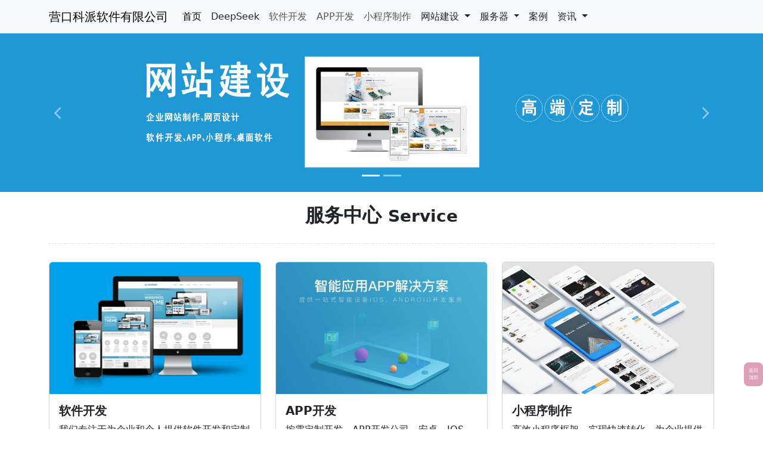

--- FILE ---
content_type: text/html; charset=utf-8
request_url: https://www.kepai.net/
body_size: 8486
content:
<!DOCTYPE HTML>
<html lang="zh">

<head>
	<meta http-equiv="Content-Type" content="text/html; charset=utf-8" />
	<meta http-equiv="X-UA-Compatible" content="IE=Edge">
	<meta name="viewport" content="width=device-width, initial-scale=1, maximum-scale=1">
	<title>营口软件开发_APP定制_小程序制作_网站建设 - 营口科派软件有限公司</title>
	<meta name="description" content="营口科派软件有限公司自2014年起专注软件开发、APP开发、小程序制作、网站建设服务。我们拥有专业团队,可进行软件系统定制开发,结合网页设计与网络营销,助力企业实现互联网技术应用及无纸化办公,提升运营效率。" />
	<meta name="keywords" content="营口软件开发,营口APP开发,营口小程序制作,营口网站建设" />
	<script type="text/javascript" src="/static/modules/cms/js/jquery-3.7.1.min.js"></script>
	<script type="text/javascript" src="/static/modules/cms/bootstrap-5.3.0-alpha1-dist/js/bootstrap.min.js"></script>
	<script type="text/javascript" src="/static/modules/cms/bootstrap-5.3.0-alpha1-dist/js/bootstrap.bundle.min.js"></script>
	<link href="/static/modules/cms/font-awesome-4.7.0/css/font-awesome.min.css" rel="stylesheet" type="text/css" media="all" />
	<link href="/static/modules/cms/bootstrap-5.3.0-alpha1-dist/css/bootstrap.min.css" rel="stylesheet" type="text/css" media="all" />
	<link href="/static/modules/cms/css/style.css" rel="stylesheet" type="text/css" media="all" />
	<script type="text/javascript" src="/static/modules/cms/js/wow.min.js"></script>
</head>

<body>
	<!-- start header -->
<nav class="navbar navbar-expand-lg navbar-light bg-light">
  <div class="container">
    <a class="navbar-brand" href="/">营口科派软件有限公司</a>
    <button class="navbar-toggler" type="button" data-bs-toggle="collapse" data-bs-target="#navbarScroll" aria-controls="navbarScroll" aria-expanded="false" aria-label="Toggle navigation">
      <span class="navbar-toggler-icon"></span>
    </button>
    <div class="collapse navbar-collapse" id="navbarScroll">
     <ul class="navbar-nav me-auto mb-2 mb-lg-0">
        <li class="nav-item">
          <a class="nav-link active" aria-current="page" href="/">首页</a>
        </li>
                <li class="nav-item">
          <a class="nav-link text-dark " href="/deepseek.html" title="DeepSeek">DeepSeek</a>
        </li>
                <li class="nav-item">
          <a class="nav-link " href="/software.html" title="软件开发">软件开发</a>
        </li>
                <li class="nav-item">
          <a class="nav-link " href="/app.html" title="APP开发">APP开发</a>
        </li>
                <li class="nav-item">
          <a class="nav-link " href="/xiaochengxu.html" title="小程序制作">小程序制作</a>
        </li>
                
        
      <li class="nav-item dropdown">
        <a class="nav-link dropdown-toggle text-dark" href="/website.html" id="navbarDropdown" role="button" data-bs-toggle="dropdown" aria-expanded="false" title="网站建设">网站建设 </a>
        <ul class="dropdown-menu" aria-labelledby="navbarDropdown">
                <li><a class="dropdown-item text-dark" href="/web-zijian.html" title="自助建站">自助建站</a></li>
        <li><hr class="dropdown-divider"></li>
                  <li><a class="dropdown-item text-dark" href="/web-dingzhi.html" title="定制设计">定制设计</a></li>
        <li><hr class="dropdown-divider"></li>
                  
        </ul>
      </li>

        <li class="nav-item dropdown">
          <a class="nav-link dropdown-toggle text-dark" href="/server.html" id="navbarDropdown" role="button" data-bs-toggle="dropdown" aria-expanded="false" title="服务器">服务器 </a>
          <ul class="dropdown-menu" aria-labelledby="navbarDropdown">
                    <li><a class="dropdown-item text-dark " href="/aliyun.html" title="阿里云">阿里云</a></li>
          <li><hr class="dropdown-divider"></li>
                      <li><a class="dropdown-item text-dark " href="/tengxunyun.html" title="腾讯云">腾讯云</a></li>
          <li><hr class="dropdown-divider"></li>
                      <li><a class="dropdown-item text-dark " href="/baiduyun.html" title="百度云">百度云</a></li>
          <li><hr class="dropdown-divider"></li>
                      <li><a class="dropdown-item text-dark " href="/Server-rental.html" title="服务器租用">服务器租用</a></li>
          <li><hr class="dropdown-divider"></li>
                      <li><a class="dropdown-item text-dark " href="/server-Hosting.html" title="服务器托管">服务器托管</a></li>
          <li><hr class="dropdown-divider"></li>
                      <li><a class="dropdown-item text-dark " href="/Server-vhost.html" title="云虚拟主机">云虚拟主机</a></li>
          <li><hr class="dropdown-divider"></li>
                      <li><a class="dropdown-item text-dark " href="/printer.html" title="打印机服务器">打印机服务器</a></li>
          <li><hr class="dropdown-divider"></li>
                      
          </ul>
        </li>
                <li class="nav-item">
          <a class="nav-link text-dark " href="/case.html" title="案例">案例</a>
        </li>
                
        <li class="nav-item dropdown">
          <a class="nav-link dropdown-toggle text-dark" href="/news.html" id="navbarDropdown" role="button" data-bs-toggle="dropdown" aria-expanded="false" title="资讯">资讯 </a>
          <ul class="dropdown-menu" aria-labelledby="navbarDropdown">
                    <li><a class="dropdown-item text-dark " href="/notice.html" title="通知公告">通知公告</a></li>
          <li><hr class="dropdown-divider"></li>
                      <li><a class="dropdown-item text-dark " href="/marketing.html" title="营销推广">营销推广</a></li>
          <li><hr class="dropdown-divider"></li>
                      <li><a class="dropdown-item text-dark " href="/seo.html" title="网站优化">网站优化</a></li>
          <li><hr class="dropdown-divider"></li>
                      <li><a class="dropdown-item text-dark " href="/problem.html" title="问题集锦">问题集锦</a></li>
          <li><hr class="dropdown-divider"></li>
                      <li><a class="dropdown-item text-dark " href="/yunwei.html" title="服务器运维">服务器运维</a></li>
          <li><hr class="dropdown-divider"></li>
                      
          </ul>
        </li>
      </ul>
    </div>
  </div>
</nav>





	<!-- start slider -->

	<div id="carouselExampleDark" class="carousel carousel-dark slide" data-bs-ride="carousel">
		<div class="carousel-indicators">
			<button type="button" data-bs-target="#carouselExampleDark" data-bs-slide-to="0" class="active"
				aria-current="true" aria-label="Slide 1"></button>
			<button type="button" data-bs-target="#carouselExampleDark" data-bs-slide-to="1"
				aria-label="Slide 2"></button>
		</div>
		<div class="carousel-inner">
			<div class="carousel-item active" data-bs-interval="10000">
				<img class="d-block w-100" src="/static/modules/cms/images/1920-520-1.jpg" alt="营口科派软件有限公司-软件开发服务">
			</div>
			<div class="carousel-item" data-bs-interval="2000">
				<img class="d-block w-100" src="/static/modules/cms/images/1920-520-2.jpg" alt="营口科派软件有限公司-APP开发服务">
			</div>
		</div>
		<button class="carousel-control-prev" type="button" data-bs-target="#carouselExampleDark" data-bs-slide="prev">
			<span aria-hidden="true"><i class="fa fa-angle-left"></i></span>
			<span class="visually-hidden">Previous</span>
		</button>
		<button class="carousel-control-next" type="button" data-bs-target="#carouselExampleDark" data-bs-slide="next">
			<span aria-hidden="true"><i class="fa fa-angle-right"></i></span>
			<span class="visually-hidden">Next</span>
		</button>
	</div>
	<!-- 幻灯片结束 -->


	<!-- 服务中心 -->
	<div class="container">
		<div class="h-title">
			<h2 class="fw-bold">服务中心 <small>Service</small></h2>
		</div>

		<div class="row">
			<div class="card-li col-12 col-sm-12 col-md-6 col-lg-4">
				<div class="card">
					<img src="/static/modules/cms/images/website.jpg" class="card-img-top" alt="网站建设服务">
					<div class="card-body">
						<h5 class="card-title fw-bold">软件开发</h5>
						<p class="card-text">我们专注于为企业和个人提供软件开发和定制服务、根据用途或者需求来设计开发。</p>
					</div>
					<ul class="list-group list-group-flush">
						<li class="list-group-item">Web应用开发、电商、分销</li>
						<li class="list-group-item">移动应用开发、会员、门店获客</li>
						<li class="list-group-item">桌面软件定制、电脑软件开发</li>
					</ul>
				</div>
			</div>
			<div class="card-li col-12 col-sm-12 col-md-6 col-lg-4">
				<div class="card">
					<img src="/static/modules/cms/images/app.jpg" class="card-img-top" alt="APP开发服务">
					<div class="card-body">
						<h5 class="card-title fw-bold">APP开发</h5>
						<p class="card-text">按需定制开发、APP开发公司，安卓、IOS、应用商店完美兼容。</p>
					</div>
					<ul class="list-group list-group-flush">
						<li class="list-group-item">梳理用户需求，量身打造合理方案</li>
						<li class="list-group-item">代码规范检查，多方测试验收</li>
						<li class="list-group-item">层层把控，实审失败可退款</li>
					</ul>
				</div>
			</div>
			<div class="card-li col-12 col-sm-12 col-md-6 col-lg-4">
				<div class="card">
					<img src="/static/modules/cms/images/xiaochengxu.jpg" class="card-img-top" alt="小程序开发服务">
					<div class="card-body">
						<h5 class="card-title fw-bold">小程序制作</h5>
						<p class="card-text">高效小程序框架，实现快速转化，为企业提供一站式开发服务。</p>
					</div>
					<ul class="list-group list-group-flush">
						<li class="list-group-item">媲美原生app，更符合用户需求。</li>
						<li class="list-group-item">开发成本低、方便快捷推广营销</li>
						<li class="list-group-item">一站式开发服务，给用户省心体验。</li>
					</ul>
				</div>
			</div>
		</div>
	</div>
	<!-- 服务中心 -->


	<!-- 关于我们 -->
	<div class="container-fluid About">
		<div class="h-title">
			<h2 class="fw-bold">关于我们 <small>About US</small></h2>
		</div>
		<div class="container">
			<div class="row About-li">
				<div class="card mb-3">
					<div class="row g-0">
						<div class="col-md-4">
							<img src="/static/modules/cms/images/about_pic.jpg" class="img-fluid rounded-start"
								alt="营口科派软件有限公司-公司介绍">
						</div>
						<div class="col-md-8">
							<div class="card-body">
								<h5 class="card-title fw-bold">营口科派软件有限公司</h5>
								<p class="card-text fw-lighter">主要提供软件开发、网站建设、微信小程序定制、APP开发、H5响应式网页设计、微站、手机网站、无论是BS/CS架构我们都能做。
								</p>
								<p class="card-text fw-lighter">我们从2003年开始做服务器、2005年涉及WEB网站制作及应用软件开发、2008年涉及互联网软件开发行业、2014年新公司成立于营口开发区，一体化技术服务包含域名、服务器、技术支持、400电话、短信接口、支付接口，涉及各类办公软件开发销售、电商APP、企业官方搭建、ICP备案、按需定制...
								</p>
								<p class="card-text fw-lighter">
								营口科派软件有限公司已接入DeepSeek服务，DeepSeek R1 32B 70B 671B 整机软硬件部署，知识库 AI - DeepSeek 本地服务器搭建等技术服务。
								</p>
							</div>
						</div>
					</div>
				</div>

				<div class="clear"></div>
			</div>
		</div>
	</div>
	<!-- 关于我们 -->


	<!-- 客户案例 -->
	<div class="container case">
		<div class="h-title">
			<h2 class="fw-bold">客户案例 <small>Case</small></h2>
		</div>
		<div class="row">
						<div class="card-li col-12 col-sm-12 col-md-6 col-lg-4">
				<div class="card">
					<a href="/case/90.html" title="事业单位查询系统-软件开发以及功能实现"> <img
							src="/uploads/images/20251023/bb36d2833ffe94fe596a8d9f558924d8.jpg" class="card-img-top"
							alt="事业单位查询系统-软件开发以及功能实现"></a>
					<div class="card-body">
						<h5 class="card-title"><a class="fw-bold" href="/case/90.html" title="事业单位查询系统-软件开发以及功能实现">事业单位查询系统-软件开发以及功能实现</a>
						</h5>
						<p class="card-text fw-lighter">事业单位查询系统-软件开发以及功能实现-功能说明一、系统概述事业单位查询系统是一个基于Web的管理与查询平台，用于存储、管理...</p>
					</div>
				</div>
			</div>
						<div class="card-li col-12 col-sm-12 col-md-6 col-lg-4">
				<div class="card">
					<a href="/case/89.html" title="布控球业务办理系统定制开发功能实现"> <img
							src="/uploads/images/20250529/31d8c179309e0ba6ddf2e97500c02346.jpg" class="card-img-top"
							alt="布控球业务办理系统定制开发功能实现"></a>
					<div class="card-body">
						<h5 class="card-title"><a class="fw-bold" href="/case/89.html" title="布控球业务办理系统定制开发功能实现">布控球业务办理系统定制开发功能实现</a>
						</h5>
						<p class="card-text fw-lighter">布控球业务系统定制开发、以及功能实现手机移动端、在线报名、会员管理系统、管理系统、业务平台兼容各类浏览器、按照客户业务需...</p>
					</div>
				</div>
			</div>
						<div class="card-li col-12 col-sm-12 col-md-6 col-lg-4">
				<div class="card">
					<a href="/case/88.html" title="环保检测公司企业官网网站制作建设定制"> <img
							src="/uploads/images/20240723/1d6fc21d0e7983d119797bbaa4cf0419.jpg" class="card-img-top"
							alt="环保检测公司企业官网网站制作建设定制"></a>
					<div class="card-body">
						<h5 class="card-title"><a class="fw-bold" href="/case/88.html" title="环保检测公司企业官网网站制作建设定制">环保检测公司企业官网网站制作建设定制</a>
						</h5>
						<p class="card-text fw-lighter">环保检测公司企业官网pc端+移动端H5自适应，兼容各类浏览器网站制作定制关于环境检测服务、生活饮用水检测、各类水质及海水检测...</p>
					</div>
				</div>
			</div>
						<div class="card-li col-12 col-sm-12 col-md-6 col-lg-4">
				<div class="card">
					<a href="/case/87.html" title="小程序评价系统制作功能定制开发-案例"> <img
							src="/uploads/images/20240305/6969bc0a928ac2db44e3e01b22020c39.jpg" class="card-img-top"
							alt="小程序评价系统制作功能定制开发-案例"></a>
					<div class="card-body">
						<h5 class="card-title"><a class="fw-bold" href="/case/87.html" title="小程序评价系统制作功能定制开发-案例">小程序评价系统制作功能定制开发-案例</a>
						</h5>
						<p class="card-text fw-lighter">小程序评价系统功能定制考核打分微信小程序制作小程序评价系统制作，功能定制开发，板块新增功能定制，公司考核打分微信小程序,政...</p>
					</div>
				</div>
			</div>
						<div class="card-li col-12 col-sm-12 col-md-6 col-lg-4">
				<div class="card">
					<a href="/case/86.html" title="机械生产制造企业公司网站制作建设定制"> <img
							src="/uploads/images/20240621/1b9e78dd65e638cc1b446967cc24bb65.jpg" class="card-img-top"
							alt="机械生产制造企业公司网站制作建设定制"></a>
					<div class="card-body">
						<h5 class="card-title"><a class="fw-bold" href="/case/86.html" title="机械生产制造企业公司网站制作建设定制">机械生产制造企业公司网站制作建设定制</a>
						</h5>
						<p class="card-text fw-lighter">广州机械企业网站制作，广州机械生产制造公司网站建设，广州集团官网设计定制，广州功能性网站开发，广州H5网站定制公司产品涵盖...</p>
					</div>
				</div>
			</div>
						<div class="card-li col-12 col-sm-12 col-md-6 col-lg-4">
				<div class="card">
					<a href="/case/85.html" title="响应式外贸中英企业公司网站制作建设定制"> <img
							src="/uploads/images/20230830/ba4fafb29e5dd2e6f79f5daadf594454.jpg" class="card-img-top"
							alt="响应式外贸中英企业公司网站制作建设定制"></a>
					<div class="card-body">
						<h5 class="card-title"><a class="fw-bold" href="/case/85.html" title="响应式外贸中英企业公司网站制作建设定制">响应式外贸中英企业公司网站制作建设定制</a>
						</h5>
						<p class="card-text fw-lighter">英文网站搭建，多语言建站，环保环境响应式网站制作，企业建站，公司网站设计，手机网站定制，小程序开发，设计我们的热装技术能...</p>
					</div>
				</div>
			</div>
						
		</div>
		<div class="row">
			<div class="text-center pb-3">
				<a href="/case.html" class="btn btn-light" title="更多案例"><i class="fa fa-share-square-o"
						aria-hidden="true" title="更多案例"></i> 更多案例</a>
			</div>
		</div>
	</div>
	<!-- 客户案例 -->

	<!-- 流程 process -->
	<div class="container-fluid process">
		<div class="h-title">
			<h2 class="fw-bold">合作流程 <small>Process</small></h2>
		</div>
		<div class="container">
			<div class="row process-li">
				<div class="col-6 col-sm-6 col-md-3 col-lg-2"><i class="fa fa-user-circle"></i>
					<p>在线联系</p>
				</div>
				<div class="col-6 col-sm-6 col-md-3 col-lg-2"><i class="fa fa-file-text-o"></i>
					<p>详细沟通</p>
				</div>
				<div class="col-6 col-sm-6 col-md-3 col-lg-2"><i class="fa fa-file-text"></i>
					<p>文档确认</p>
				</div>
				<div class="col-6 col-sm-6 col-md-3 col-lg-2"><i class="fa fa-jpy"></i>
					<p>支付定金</p>
				</div>
				<div class="col-6 col-sm-6 col-md-3 col-lg-2"><i class="fa fa-file"></i>
					<p>提交资料</p>
				</div>
				<div class="col-6 col-sm-6 col-md-3 col-lg-2"><i class="fa fa-pencil-square-o"></i>
					<p>签订合同</p>
				</div>
				<div class="col-6 col-sm-6 col-md-3 col-lg-2"><i class="fa fa-picture-o"></i>
					<p>设计初稿</p>
				</div>
				<div class="col-6 col-sm-6 col-md-3 col-lg-2"><i class="fa fa-gavel"></i>
					<p>确认设计</p>
				</div>
				<div class="col-6 col-sm-6 col-md-3 col-lg-2"><i class="fa fa-laptop"></i>
					<p>开发制作</p>
				</div>
				<div class="col-6 col-sm-6 col-md-3 col-lg-2"><i class="fa fa-wrench"></i>
					<p>修改调整</p>
				</div>
				<div class="col-6 col-sm-6 col-md-3 col-lg-2"><i class="fa fa-smile-o"></i>
					<p>交付验收</p>
				</div>
				<div class="col-6 col-sm-6 col-md-3 col-lg-2"><i class="fa fa-handshake-o"></i>
					<p>技术维护</p>
				</div>
				<div class="clear"></div>
			</div>
		</div>
	</div>


	<!-- 资讯中心-->
	<div class="container">
		<div class="row">
			<div class="text-center mt-3 col-12">
				<h2 class="fw-bold">资讯中心 <small>News</small></h2>
				<div>
					<a class="btn btn-light" href="/deepseek.html" title="DeepSeek">DeepSeek</a>
					<a class="btn btn-light" href="/software.html " title="软件开发">软件开发</a>
					<a class="btn btn-light" href="/app.html " title="APP开发">APP开发</a>
					<a class="btn btn-light" href="/xiaochengxu.html " title="小程序制作">小程序制作</a>
					<a class="btn btn-light" href="/website.html " title="网站建设">网站建设</a>
				</div>
			</div>
						<div class="card-li col-12 col-md-6">
				<div class="card">
					<div class="row g-0">
						<div class="card-body">
							<h5 class="card-title"><a class="fw-bold" href="/marketing/981.html"
									title="企业网站营销推广方案：官网、小程序与公众号的协同之道">企业网站营销推广方案：官网、小程序与公众号的协同之道</a> <span class="badge bg-danger">New</span>
							</h5>
							<p class="card-text fw-lighter">在软件定制开发或者网站等产品推广得前提下，企业线上阵地的布局直接决定了获客效率与品牌沉淀效果。不少企业纠结于传统WEB官...</p>
							<p class="card-text">
								<i class="fa fa-clock-o"></i> <small>2026-01-19</small>
							</p>
						</div>
					</div>
				</div>
			</div>
						<div class="card-li col-12 col-md-6">
				<div class="card">
					<div class="row g-0">
						<div class="card-body">
							<h5 class="card-title"><a class="fw-bold" href="/problem/982.html"
									title="是什么决定了软件开发的成本？">是什么决定了软件开发的成本？</a> <span class="badge bg-danger">New</span>
							</h5>
							<p class="card-text fw-lighter">决定软件开发成本的核心因素软件开发成本并非固定值，核心由需求复杂度、技术选型、开发规模、交付要求四大维度决定，具体拆解如...</p>
							<p class="card-text">
								<i class="fa fa-clock-o"></i> <small>2026-01-19</small>
							</p>
						</div>
					</div>
				</div>
			</div>
						<div class="card-li col-12 col-md-6">
				<div class="card">
					<div class="row g-0">
						<div class="card-body">
							<h5 class="card-title"><a class="fw-bold" href="/seo/968.html"
									title="配电箱生产厂家建站推广核心业务特点流程">配电箱生产厂家建站推广核心业务特点流程</a> <span class="badge bg-danger">New</span>
							</h5>
							<p class="card-text fw-lighter">配电箱厂家官网搭建指南（获客导向&middot;低成本易落地版）配电箱厂家官网的核心价值并非单纯品牌展示，而是精准获取采购线索，助力中...</p>
							<p class="card-text">
								<i class="fa fa-clock-o"></i> <small>2026-01-17</small>
							</p>
						</div>
					</div>
				</div>
			</div>
						<div class="card-li col-12 col-md-6">
				<div class="card">
					<div class="row g-0">
						<div class="card-body">
							<h5 class="card-title"><a class="fw-bold" href="/seo/970.html"
									title="网站优化过程中如何平衡各种优化目标？">网站优化过程中如何平衡各种优化目标？</a> <span class="badge bg-danger">New</span>
							</h5>
							<p class="card-text fw-lighter">网站优化：UX与SEO平衡之道（原创实操版）在网站优化领域，用户体验（UX）与搜索引擎优化（SEO）绝非对立关系，核心逻...</p>
							<p class="card-text">
								<i class="fa fa-clock-o"></i> <small>2026-01-17</small>
							</p>
						</div>
					</div>
				</div>
			</div>
						<div class="card-li col-12 col-md-6">
				<div class="card">
					<div class="row g-0">
						<div class="card-body">
							<h5 class="card-title"><a class="fw-bold" href="/seo/971.html"
									title="网站优化如何进行数据迭代以持续优化用户体验平衡">网站优化如何进行数据迭代以持续优化用户体验平衡</a> <span class="badge bg-danger">New</span>
							</h5>
							<p class="card-text fw-lighter">网站优化数据迭代指南（UX/SEO双维度平衡&middot;可落地版）网站优化的核心并非单次调整，而是基于&ldquo;数据采集-指标设定-问题诊断-...</p>
							<p class="card-text">
								<i class="fa fa-clock-o"></i> <small>2026-01-17</small>
							</p>
						</div>
					</div>
				</div>
			</div>
						<div class="card-li col-12 col-md-6">
				<div class="card">
					<div class="row g-0">
						<div class="card-body">
							<h5 class="card-title"><a class="fw-bold" href="/seo/972.html"
									title=" 如何采集网站优化数据规避常见问题逻辑"> 如何采集网站优化数据规避常见问题逻辑</a> <span class="badge bg-danger">New</span>
							</h5>
							<p class="card-text fw-lighter">网站优化数据采集全指南（UX/SEO/技术三维度&middot;可落地版）网站优化数据采集的核心价值的是为优化动作提供精准依据，避免盲目...</p>
							<p class="card-text">
								<i class="fa fa-clock-o"></i> <small>2026-01-17</small>
							</p>
						</div>
					</div>
				</div>
			</div>
						<div class="card-li col-12 col-md-6">
				<div class="card">
					<div class="row g-0">
						<div class="card-body">
							<h5 class="card-title"><a class="fw-bold" href="/seo/978.html"
									title="有哪些适合手机网站的技术性能优化方法？">有哪些适合手机网站的技术性能优化方法？</a> <span class="badge bg-danger">New</span>
							</h5>
							<p class="card-text fw-lighter">手机网站技术性能优化全指南（移动端专属&middot;可落地版）手机网站性能优化的核心原则的是&ldquo;以移动端特性为核心，兼顾速度、适配、体...</p>
							<p class="card-text">
								<i class="fa fa-clock-o"></i> <small>2026-01-17</small>
							</p>
						</div>
					</div>
				</div>
			</div>
						<div class="card-li col-12 col-md-6">
				<div class="card">
					<div class="row g-0">
						<div class="card-body">
							<h5 class="card-title"><a class="fw-bold" href="/yunwei/980.html"
									title="不同行业网站对空间配置的需求有哪些差异？">不同行业网站对空间配置的需求有哪些差异？</a> <span class="badge bg-danger">New</span>
							</h5>
							<p class="card-text fw-lighter">网站空间租赁全流程实操指南（含选型、服务商对比与避坑）网站空间租赁是指将网站文件、数据库等资源存储在服务商提供的服务器上...</p>
							<p class="card-text">
								<i class="fa fa-clock-o"></i> <small>2026-01-17</small>
							</p>
						</div>
					</div>
				</div>
			</div>
						<div class="card-li col-12 col-md-6">
				<div class="card">
					<div class="row g-0">
						<div class="card-body">
							<h5 class="card-title"><a class="fw-bold" href="/yunwei/979.html"
									title="网站空间租赁什么类型内容选择合适空间租赁服务">网站空间租赁什么类型内容选择合适空间租赁服务</a> <span class="badge bg-danger">New</span>
							</h5>
							<p class="card-text fw-lighter">网站空间租赁全流程实操指南（含选型、服务商对比与避坑）网站空间租赁是指将网站文件、数据库等资源存储在服务商提供的服务器上...</p>
							<p class="card-text">
								<i class="fa fa-clock-o"></i> <small>2026-01-17</small>
							</p>
						</div>
					</div>
				</div>
			</div>
						<div class="card-li col-12 col-md-6">
				<div class="card">
					<div class="row g-0">
						<div class="card-body">
							<h5 class="card-title"><a class="fw-bold" href="/marketing/977.html"
									title="手机移动端二次升级核心逻辑不是推倒重建">手机移动端二次升级核心逻辑不是推倒重建</a> <span class="badge bg-danger">New</span>
							</h5>
							<p class="card-text fw-lighter">手机网站二次升级全流程实操指南（含适配与避坑）手机网站二次升级的核心逻辑，是在复用现有网站有效资产（如核心业务模块、成熟...</p>
							<p class="card-text">
								<i class="fa fa-clock-o"></i> <small>2026-01-17</small>
							</p>
						</div>
					</div>
				</div>
			</div>
						
		</div>
	</div>
	<!-- 资讯中心-->
	<!-- 服务器 -->
	<div class="container-fluid Cloudservers">
		<div class="h-title">
			<h2 class="fw-bold">云主机及服务器 <small>Cloud hosts and servers</small></h2>
		</div>
		<div class="container">
			<div class="row Cloudservers-li">
				<div class="col-12 col-sm-12 col-md-4 col-lg-4">
					<div class="card">
						<i class="fa fa-file" aria-hidden="true"></i>
						<div class="card-body">
							<h5 class="card-title fw-bold">虚拟主机/网站空间</h5>
							<p class="card-text fw-light">基于云计算，分布式存储</p>
							<p class="card-text fw-light">较高性价比的网站空间虚拟主机，续费成本底，且无需关心硬件维护问题。</p>
						</div>
					</div>
				</div>
				<div class="col-12 col-sm-12 col-md-4 col-lg-4">
					<div class="card">
						<i class="fa fa-cloud-upload" aria-hidden="true"></i>
						<div class="card-body">
							<h5 class="card-title fw-bold">云主机服务器</h5>
							<p class="card-text fw-light">弹性云计算，维护成本底，云备份冗余系统。</p>
							<p class="card-text fw-light">阿里云、腾讯云、百度云、华为云、各大云服务器厂商云产品、技术支持和维护。</p>
						</div>
					</div>
				</div>
				<div class="col-12 col-sm-12 col-md-4 col-lg-4">
					<div class="card">
						<i class="fa fa-server" aria-hidden="true"></i>
						<div class="card-body">
							<h5 class="card-title fw-bold">独立服务器</h5>
							<p class="card-text fw-light">各大骨干网络机房/服务器租用托管</p>
							<p class="card-text fw-light">BGP线路、联通、移动、电信、双线机房服务器、大带宽高硬防、1U-2U-4U服务器现货随时可上架。</p>
						</div>
					</div>
				</div>

			</div>
		</div>
	</div>

	<div class="container">
		<div class="h-title">
			<h2 class="fw-bold">合作伙伴 <small>Partners</small></h2>
		</div>
		<div class="row partners">
						<div class="col-6 col-sm-4 col-md-2"><a href="https://www.aliyun.com/activity/new/index?userCode=vmdugt3n" title="阿里云" target="_blank"><img
						src="/uploads/images/20220827/3833c048283133893cdc9fc234c1751a.jpg" alt="阿里云" class="img-thumbnail" /></a></div>
						<div class="col-6 col-sm-4 col-md-2"><a href="https://www.kepai.net/" title="百度智能云" target="_blank"><img
						src="/uploads/images/20220827/71b15d7ccf104f5208f31d26c7b113f4.jpg" alt="百度智能云" class="img-thumbnail" /></a></div>
						<div class="col-6 col-sm-4 col-md-2"><a href="https://www.kepai.net/" title="360搜索" target="_blank"><img
						src="/uploads/images/20220827/587bb4f168b7ee0170b8f20698fabbfb.jpg" alt="360搜索" class="img-thumbnail" /></a></div>
						<div class="col-6 col-sm-4 col-md-2"><a href="https://www.kepai.net/" title="新网" target="_blank"><img
						src="/uploads/images/20220827/8ffe9cffa2d2b7f6eab103735b749b56.jpg" alt="新网" class="img-thumbnail" /></a></div>
						<div class="col-6 col-sm-4 col-md-2"><a href="https://www.kepai.net/" title="华为云" target="_blank"><img
						src="/uploads/images/20220827/5bb49ba40b159232991bc593e666f95c.jpg" alt="华为云" class="img-thumbnail" /></a></div>
						<div class="col-6 col-sm-4 col-md-2"><a href="https://www.kepai.net/" title="腾讯云" target="_blank"><img
						src="/uploads/images/20220827/2288d9a53e7febe391e65da17620f290.jpg" alt="腾讯云" class="img-thumbnail" /></a></div>
						
		</div>
	</div>

	<div class="container">
		<div class="partners-text">
						<span class="fw-light"><a href="https://www.kepai.net" title="APP开发" target="_blank">APP开发</a></span>
						<span class="fw-light"><a href="https://www.kepai.net/" title="小程序开发" target="_blank">小程序开发</a></span>
						<span class="fw-light"><a href="https://www.kepai.net/" title="软件开发" target="_blank">软件开发</a></span>
						<span class="fw-light"><a href="https://www.kepai.net/" title="网站建设" target="_blank">网站建设</a></span>
						<span class="fw-light"><a href="http://www.bpftop.cn" title="郑州做软件" target="_blank">郑州做软件</a></span>
						<span class="fw-light"><a href="https://www.999xing.com" title="柳州网站制作" target="_blank">柳州网站制作</a></span>
						
		</div>
	</div>
	<!-- start footer -->
	<div class="container-fluid footer animate__animated animate__fadeInUp animate__delay-0.5s wow" data-wow-duration="1s" data-wow-delay="0.5s">
	<div class="container">
		<div class="row">
			<div class="col-12">
				<ul class="list-unstyled text-center mt-3">
					<li class="list-inline-item"><a href="/" title="网站首页">首页</a></li>
											<li class="list-inline-item"><a href="/deepseek.html" title="DeepSeek">DeepSeek</a></li>
												<li class="list-inline-item"><a href="/software.html" title="软件开发">软件开发</a></li>
												<li class="list-inline-item"><a href="/app.html" title="APP开发">APP开发</a></li>
												<li class="list-inline-item"><a href="/xiaochengxu.html" title="小程序制作">小程序制作</a></li>
												<li class="list-inline-item"><a href="/website.html" title="网站建设">网站建设</a></li>
												<li class="list-inline-item"><a href="/domain.html" title="域名">域名</a></li>
												<li class="list-inline-item"><a href="/icp.html" title="备案">备案</a></li>
												<li class="list-inline-item"><a href="/ssl.html" title="SSL证书">SSL证书</a></li>
												<li class="list-inline-item"><a href="/server.html" title="服务器">服务器</a></li>
												<li class="list-inline-item"><a href="/renew.html" title="续费">续费</a></li>
												<li class="list-inline-item"><a href="/case.html" title="案例">案例</a></li>
												<li class="list-inline-item"><a href="/news.html" title="资讯">资讯</a></li>
											
				</ul>
			</div>
		</div>
		<div class="row">
			<div class="col-md-4 offset-md-4">
				<div class="row">
					<div class="col-6">
						<div class="text-center">
							<img class="card-img-top" src="/static/modules/cms/images/weixin.jpg" alt="添加客服微信">
							<div class="mt-1">添加客服微信</div>
						</div>
					</div>
					<div class="col-6">
						<div class="text-center">
							<img class="card-img-top" src="/static/modules/cms/images/gzh.jpg" alt="关注公众号">
							<div class="mt-1">关注公众号</div>
						</div>
					</div>
				</div>
			</div>
		</div>
	</div>
	
	<div class="row mt-2">
		<div class="col-md-12">
			<div class="text-center mt-1">
				©2014-2025 营口科派软件有限公司 All rights reserved.			</div>
			<div class="text-center">电话：<span id="phone">0417-6190***</span> <button type="button" class="btn btn-link text-white" data-bs-toggle="modal" data-bs-target="#phoneModal">查看完整号码</button>，在线QQ客服：401403 企业邮箱：admin#kepai.net</div>

<!-- Phone Modal -->
<div class="modal fade" id="phoneModal" tabindex="-1" role="dialog" aria-labelledby="phoneModalLabel" aria-hidden="true">
  <div class="modal-dialog" role="document">
    <div class="modal-content">
      <div class="modal-header">
        <h5 class="modal-title" id="phoneModalLabel">联系方式</h5>
        <button type="button" class="btn-close" data-bs-dismiss="modal" aria-label="Close">

        </button>
      </div>
      <div class="modal-body">
        <span class="text-dark"><i class="fa fa-phone"></i> 公司电话：0417-6190114 <i class="fa fa-info-circle text-warning"></i>（数据安全|提高防范）</span>
      </div>
      <div class="modal-footer">
        <button type="button" class="btn btn-secondary" data-bs-dismiss="modal">关闭</button>
      </div>
    </div>
  </div>
</div>
			<div class="text-center text-white"><i class="fa fa-map-marker"></i> 公司地址：辽宁省营口开发区长江路金伟42号1015/1017室（青龙山南侧，郎卓石化对面）</div>
			<div class="text-center text-white"><a href="https://beian.miit.gov.cn/" target="_blank" rel="nofollow"
					title="辽ICP备15004956号-7" style="text-decoration:none;"><small><i class="fa fa-bookmark"></i> 辽ICP备15004956号-7</small></a> <small><a
						href="https://beian.mps.gov.cn/#/query/webSearch?code=21080402000009" rel="noreferrer"
						target="_blank" title='辽公网安备21080402000009号' style="text-decoration:none;"><i class="fa fa-shield"></i> 辽公网安备21080402000009号</a></small> </div>
			<div class="text-center text-white"><a target="_blank" href="/sitemap.xml" title="sitemap" style="text-decoration:none;"><small><i class="fa fa-sitemap"></i> 网站地图</small></a>
				<a href="/tag.html" title="tag标签" style="text-decoration:none;"><small><i class="fa fa-tags"></i> 网站TAG</small> <a href="/city/"
						title="城市服务区域" style="text-decoration:none;"><small><i class="fa fa-location-arrow"></i> 城市分站</small></a></div>
			<div class="text-center text-warning mb-3"><i class="fa fa-exclamation-circle"></i> 声明：本站部分文章素材来源于互联网，如有侵权请联系管理员删除。</div>

		</div>

	</div>
</div>
<!-- 返回顶部 -->
<style>
	.gotop {
		position: fixed;
		bottom: 10%;
		right: 0;
		z-index: 100;
		width: 2rem;
		background: rgba(167, 5, 65, 0.38);
		color: #fff;
		padding: .5rem;
		border-radius: .5rem;
		font-size: .5rem;
		text-decoration: none;
	}

	.gotop:hover,
	.gotop:active {
		background: rgba(167, 5, 65, 0.56) ！important;
		color: #fff;
		text-decoration: none
	}
</style>
<div class="float-right"><a class="gotop d-none d-sm-block" href="javascript:scroll(0,0)">返回顶部</a> </div>
<!-- 返回顶部 -->


<!-- 动画滚动加载 -->

<script>
if (!(/msie [6|7|8|9]/i.test(navigator.userAgent))){ //不在ie6-9中使用
	new WOW().init();
	};
</script>
<!-- 动画滚动加载结束 -->




</body>

</html>

--- FILE ---
content_type: text/css
request_url: https://www.kepai.net/static/modules/cms/css/style.css
body_size: 2481
content:
@import "animate.min.css";

/* 公共样式 */
.clear {
	clear: both;
}

.height51 {
	height: 51px;
}

.height30 {
	margin-top: 30px;
}

.fLeft {
	float: left;
}

.mr-30 {
	margin-right: 30px;
}
.text-black{}
.text-black a{color: #000;text-decoration: dashed;}

/* 背景图 */
.bg-map{background-image: url(../images/bg-map.png);}

/* 
鼠标经过特效
transition-delay 动画延迟时间
transition-duration 动画持续时间
*/
.card-hover:hover{transition-delay:0.5s;transition-duration:0.5s;border-color:#95BBEC;}


.box-hover{
	text-align: center;
	overflow: hidden;
	position: relative;
}
.box-hover:before{
	content: "";
	width: 0;
	height: 100%;
	background: #000;
	padding: 14px 18px;
	position: absolute;
	top: 0;
	left: 50%;
	opacity: 0;
	transition: all 500ms cubic-bezier(0.47, 0, 0.745, 0.715) 0s;
}
.box-hover:hover:before{
	width: 100%;
	left: 0;
	opacity: 0.6;
}
.box-hover img{
	width: 100%;
	height: auto;
}
.box-hover .box-content{
	width: 100%;
	padding: 14px 18px;
	color: #fff;
	position: absolute;
	top: 38%;
	left: 0;
}
.box-hover .title{
	font-size: 25px;
	font-weight: 600;
	line-height: 30px;
	text-transform: uppercase;
	margin: 0;
	opacity: 0;
	transition: all 0.5s ease 0s;
}
.box-hover .post{
	font-size: 15px;
	text-transform: capitalize;
	opacity: 0;
	transition: all 0.5s ease 0s;
}
.box-hover:hover .title,
.box-hover:hover .post{
	opacity: 1;
	transition-delay: 0.7s;
}
.box-hover .icon{
	padding: 0;
	margin: 0;
	list-style: none;
	margin-top: 15px;
}
.box-hover .icon li{
	display: inline-block;
}
.box-hover .icon li a{
	display: block;
	width: 40px;
	height: 40px;
	line-height: 40px;
	border-radius: 50%;
	background: #f74e55;
	font-size: 20px;
	font-weight: 700;
	color: #fff;
	margin-right: 5px;
	opacity: 0;
	transform: translateY(50px);
	transition: all 0.5s ease 0s;
}
.box-hover:hover .icon li a{
	opacity: 1;
	transform: translateY(0px);
	transition-delay: 0.5s;
}
.box-hover:hover .icon li:last-child a{
	transition-delay: 0.8s;
}
@media only screen and (max-width:990px){
	.box{ margin-bottom: 30px; }
}



#hover{background-color: #2e6da4;}
#hover a{color: #fff;}
/* 鼠标经过特效结束 */

/* 
body {
	filter: grayscale(100%);
	-webkit-filter: grayscale(100%);
	-moz-filter: grayscale(100%);
	-ms-filter: grayscale(100%);
	-o-filter: grayscale(100%);
	filter: url("data:image/svg+xml;utf8,#grayscale");
	filter: progid:DXImageTransform.Microsoft.BasicImage(grayscale=1);
	-webkit-filter: grayscale(1);
} */
.rounded-15px{border-radius: 15px;overflow: hidden;}

/* 网站头部 */
.Search {
	width: 80px;
}

/* 网站首页 */
.h-title {
	text-align: center;
	border-bottom: 1px #E0DFE3 dashed;
	padding: 20px 0;
	margin-bottom: 20px;
}

.h-title h2 {}

.carousel .fa {
	font-size: 35px;
}

.carousel-dark .carousel-indicators [data-bs-target] {
	color: #fff;
	background-color: #fff;
}

.case {}

.case ul {}

.card {}

.card-li {
	margin: 10px 0px;
}

.card-li a {
	text-decoration: none;
}

.card-title a {
	color: #605C53;
}


/* 首页新增服务 */

.Service {
	background-color: #FBFBFB;
	padding: 30px 0;
}

.Service .Service-li {
	text-align: center;
	padding: 15px 0;
}

.Service .Service-li i {
	color: #95BBEC;
	font-size: 6vw;
}

.Service .Service-li p {
	height: 30px;
	margin-top: 15px;
}

.Service .Service-li div:hover i {
	color: #0dcaf0;
}


.About {
	padding: 30px 0;
	background-image: url(../images/web-bg.jpg);
}

.About-li {}

.About-li img {
	padding: 10px 0;
}


.process {
	padding: 30px 0;
	background-image: url(../images/web-bg.jpg);
}

.process-li {
	text-align: center;
	padding: 15px 0;
}

.process-li i {
	color: #95BBEC;
	font-size: 3vw;
	padding: 15px 0;
}

.process-li i:hover {
	text-align: center;
	color: darkgoldenrod;
}

/* 服务器 */
.Cloudservers{
	padding: 30px 0;
	background-image: url(../images/map-bg.png);
	
}
.Cloudservers-li {
	text-align: center;
	padding: 15px 0;
}

.Cloudservers-li i {
	color: #95BBEC;
	font-size: 3vw;
	padding: 15px 0;
	text-align: center;
}

.Cloudservers-li i:hover {
	color: darkgoldenrod;
}
.Cloudservers .card{margin-bottom: 20px;}


/* 行业APP */
.industry{
	padding: 30px 0;
	background-image: url(../images/web-bg.jpg);
}
.industry-li {
	text-align: center;
	padding: 15px 0;
}

.industry-li i {
	color: #95BBEC;
	font-size: 65px;
	padding: 15px 0;
}

.industry-li .card{margin-bottom:20px;}
.industry-li .card:hover i{
	color: darkgoldenrod;
}

/* 合作伙伴 */
.partners li {
	float: left;
}

.partners img {
	margin: 0 10px 10px 0;
}

.partners-text {
	margin: 20px 0;
}

.partners-text span {
	margin-right: 5px;
}

.partners-text a {
	color: #605C53;
	text-decoration: none;
	font-size: 12px;
}



/* 网站底部 */
.footer {
	color: #fff;
	background-color: #2e6da4;
}

.footer span {
	color: #fff;
}

.footer a {
	color: #fff;
	text-decoration: none;
}

.footer a:hover {
	color: #fff;
}

.copyright {
	padding-bottom: 20px;
}
.copyright p{}

.old_menu {
	padding-top: 20px;
}

.old_menu a {
	padding: 0 5px;font-size: 12px;
}
/* 二维码 */
.Qrcodecenter{width: 320px;margin: 0 auto;}
.Qrcode{text-align: center;width: 100px;float: left; margin:10px 30px 0 10px;}
.Qrcode img{height: auto;width:100px;}
.Qrcode-p{font-size: 12px;padding:5px 0;}


/* 栏目列表 */
.top_banner {
	background: url('../images/slider_bg1.jpg');
	background-size: 100%;
	-webkit-background-size: cover;
	-moz-background-size: cover;
	-o-background-size: cover;
	background-size: cover;
}

.top_banner_top {
	padding: 4% 0;
}

.top_banner_top h2 {
	color: #ffffff;
	text-transform: uppercase;
}

/* 新闻列表 */

/* 默认高度 */
.height500{min-height: 500px;}
.listmain {
	margin-top: 30px;
}



.slt-left {
	float: left;
	margin-right: 20px;
}

.slt-right {}


/* 详细页 */
.list-main {}

.page-main {
	margin: 30px 0;
	min-height: 500px;
}

.page-main img {
	max-width: 100%;
}

.details img {
	max-width: 100%;
}

.fengexian {
	border-bottom: 1px #E0DFE3 dashed;
	padding: 10px 0;
	margin-bottom: 20px;
}

.labelList {
	color: #000;
	text-decoration: none;
}




/* 上一页 */
.show-next {
	padding: 15px 0;
	margin-top: 30px;
	margin-bottom: 30px;
}

.show-next div {}

.show-next a {
	color: #000000;
	text-decoration: none;
}

.show-next i {
	color: red;
}


/* 分页 */
#pages {
	list-style: none;
	padding: 0;
	margin: 0;
	height: 30px;
}

#pages li {
	float: left;
	padding: 0 10px;
	border: 1px solid #e3e3e3;
	border-right: none;
	font-size: 18px;
}

#pages li a {
	color: #000;
	font-size: 18px;
	text-decoration: none;
	display: inline-block;
}

#pages li:last-child{border-right: 1px solid #e3e3e3}
#pages li.active{background-color: #2e6da4;color: #fff;}



/* 相关推荐 */
.like-title {
	border-bottom: 1px #E0DFE3 dashed;
	padding: 10px;
	margin-bottom: 20px;
}


/* 标签 */



/* 详细页TAG */
.show_tags {
	margin: 20px;
}

.show_tags ul {
	padding: 0;
	margin: 0;
}

.show_tags ul li {
	height: 30px;
	line-height: 30px;
	list-style-type: circle;
}

.show_tags ul li a {
	color: #000;
}

/* tags列表 */
.tags_list_tit {
	float: left;
}

.tags_list_tit a {
	color: #000;
	padding: 10px;
}


/* 产品筛选 */
.product_box {}

.classify-screen {
	/* border: 1px solid #ececec; */
	font-size: 12px;
	padding: 5px 20px 0px;
	margin: 15px auto;
}

.classify-box {
	padding: 10px 0px;
}

.classify-box .classify-name {
	width: 80px;
	float: left;
	font-size: 16px;
	font-weight: 400;
	text-indent: 15px;
	line-height: 30px;
}

.classify-box .classify-screen-con {
	font-size: 16px;
	line-height: 30px;
	float: left;
	width: auto;
}

.classify-box .classify-screen-con .classify-choose {
	width: auto;
	float: left;
}

.classify-box .classify-screen-con a {
	position: relative;
	float: left;
	color: #666;
	font-size: 14px;
	height: 30px;
	line-height: 30px;
	cursor: pointer;
	text-overflow: ellipsis;
	white-space: nowrap;
	overflow: hidden;
	text-decoration: none;
}

.classify-box .classify-screen-con a:hover {
	color: #E31939;
}

.classify-box .classify-screen-con a:after {
	content: '';
	display: block;
	width: 1px;
	height: 16px;
	background-color: #e3e3e3;
	position: absolute;
	left: 0;
	top: 50%;
	margin-top: -8px;
}

.classify-box .classify-screen-con a span {
	padding: 3px 10px;
	margin: 0 10px;
}

.classify-box .classify-screen-con a.selected span {
	background: #E31939;
	color: #ffffff;
}

/* 搜索历史 */
.shistory{}
.shistory a{color: #000;}


/* 城市分站 */
.bread-nav{} /* 面包屑 */
.bread-nav a{color: #000000;text-decoration: none;}
.city_biaoqian{text-align: center;}
.city_biaoqian a{color: #000000;text-decoration: none;border: #E0DFE3 1px solid;display:inline-block;width: 100%;margin-bottom: 15px;border-radius: 5px;padding: 10px 0;}
.city_biaoqian a:hover{color: #D26A5C;}